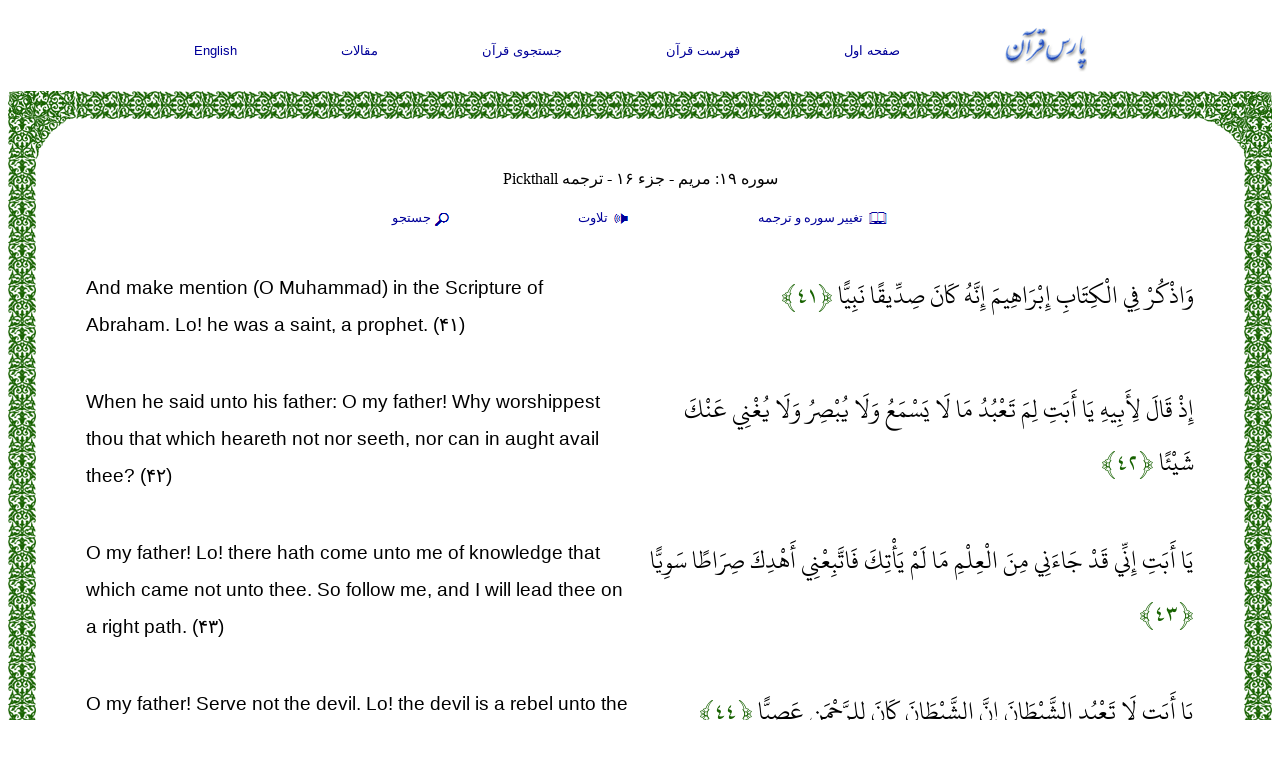

--- FILE ---
content_type: text/html; charset=UTF-8
request_url: http://www.parsquran.com/data/show.php?sura=19&ayat=41&user=far&lang=eng&tran=3
body_size: 7728
content:
<!DOCTYPE html>
<html lang="fa">
<head>
<meta charset="utf-8">
<title>متن قرآن, سوره 19: &#1605;&#1585;&#1610;&#1605;, آیه 41 - آیه 50</title>
<meta name="viewport" content="width=device-width, initial-scale=1">
<META NAME="keywords" CONTENT="متن قرآن, سوره 19: &#1605;&#1585;&#1610;&#1605;, آیه 41 - آیه 50, فارسي , انگليسي, قران ,  قرآن ,  عربي , عربي , ترجمه , جستجو">
<META NAME="description" CONTENT="And make mention (O Muhammad) in the Scripture of Abraham. Lo! he was a saint, a prophet.. When he said unto his father: O my father! Why worshippest thou that which heareth not nor seeth, nor can in aught avail thee?. O my father! Lo! there hath come unto me of knowledge that which came not unto">
<META NAME="ROBOTS" CONTENT="ALL">
<link rel="icon" href="http://www.parsquran.com/favicon.ico" type="image/x-icon" />
<link rel="shortcut icon" href="http://www.parsquran.com/favicon.ico" type="image/x-icon" />
<link rel="stylesheet" href="http://www.parsquran.com/data/mobile.css">
<style> .DF { direction:ltr;} </style>
<script type="text/javascript"> 
var c,i,j,select_sooreh;
var no_sooreh,no_aye;
 
list_no_aye = new Array (7,286,200,176,120,165,206,75,129,109,123,111,43,52,99,128,111,110,98,135
			,112,78,118,64,77,227,93,88,69,60,34,30,73,54,45,83,182,88,75,85,54,53,89
			,59,37,35,38,29,18,45,60,49,62,55,78,96,29,22,24,13,14,11,11,18,12,12,30
			,52,52,44,28,28,20,56,40,31,50,40,46,42,29,19,36,25,22,17,19,26,30,20,15
			,21,11,8,8,19,5,8,8,11,11,8,3,9,5,4,7,3,6,3,5,4,5,6);
 
if (top.location != self.location) {
top.location = self.location;
}
 
function sura_onchange()
{
 select_sooreh=document.khan.sura.selectedIndex;
 document.khan.ayat.options.length = list_no_aye[select_sooreh];
 
 for (c=0 ; c<list_no_aye[select_sooreh] ; c++)
 {
	var tem=c+1;
	var temp=""+tem;
	var result0 = temp.replace(/0/g, "۰");
	var result1 = result0.replace(/1/g, "۱");
	var result2 = result1.replace(/2/g, "۲");
	var result3 = result2.replace(/3/g, "۳");
	var result4 = result3.replace(/4/g, "۴");
	var result5 = result4.replace(/5/g, "۵");
	var result6 = result5.replace(/6/g, "۶");
	var result7 = result6.replace(/7/g, "۷");
	var result8 = result7.replace(/8/g, "۸");
	var result9 = result8.replace(/9/g, "۹");
	document.khan.ayat.options[c].text=result9;
}

 no_sooreh=document.khan.sura.selectedIndex+1; 
 no_aye=document.khan.ayat.selectedIndex; 
 
 if(no_aye == -1) 
 { 
	no_aye=1; 
	document.khan.ayat.options[0].selected=1; 
 } 
 else 
	document.khan.ayat.options[no_aye].selected=1; 
 
} 
function show(obj) {
  eval("document.all." + "pars1" + ".style.display='none'");
  eval("document.all." + "pars2" + ".style.display='none'");
  eval("document.all." + "pars3" + ".style.display='none'");
  eval("document.all." + obj + ".style.display='block'");
}
function hide(obj) {
  eval("document.all." + obj + ".style.display='none'");
} 
 
</script> 
</head>
<body>

<div class="ParsStart">
<div class="DFNav">
	<div class="topNav"><a href="http://www.parsquran.com"><img style="padding:0; margin:0;" alt="ParsQuran" src="../images/smallfarsi.gif"></a></div>
	<div class="topNav"><a href="http://www.parsquran.com">صفحه اول</a></div>
	<div class="topNav"><a href="http://www.parsquran.com/book/">فهرست قرآن</a></div>
	<div class="topNav"><a href="http://www.parsquran.com/keyboard.html">جستجوی قرآن</a></div>
	<div class="topNav"><a href="http://www.parsquran.com/articles/">مقالات</a></div>
	<div class="topNav"><a href="show.php?sura=19&amp;ayat=41&amp;user=eng&amp;lang=eng">English</a></div>
</div>
  
<table class="wrapper">
<tr>
	<td class="table8"></td>
	<td class="table1"></td>
	<td class="table5"></td>
</tr>
<tr>
<td class="table3"></td>
<td>
	
<div class="DFTitle">
	<div id="top1" class="botNav" style="font-size:12pt; width:100%; margin-top:0;">سوره ۱۹: &#1605;&#1585;&#1610;&#1605; - جزء ۱۶ - ترجمه Pickthall</div>
	<div id="top2" class="botNav"><a href="#" onclick="show('pars1')">
	<img src="http://www.parsquran.com/images/book.png" alt="Translation" style="vertical-align:middle;display:inline-block;"> تغيير سوره و ترجمه</a></div> 
	<div id="top3" class="botNav"><a href="#" onclick="show('pars2')">
	<img src="http://www.parsquran.com/images/soundF.png" alt="Recite" style="vertical-align:middle;display:inline-block;"> تلاوت</a></div>
	<div id="top4" class="botNav"><a href="#" onclick="show('pars3')">
	<img src="http://www.parsquran.com/images/magnF.png" alt="Search" style="vertical-align:middle;display:inline-block;">جستجو</a></div>
	<p>
	
	<div style="display: none;" id="pars2">	
		<div id="playlist">
			<!-- This will only display the player, and enable the audio on the document-->
			<audio></audio>
			<div class="player">
				<button id="previous">&nbsp;&nbsp;&nbsp;&nbsp;</button>&nbsp;
				<button id="stop">&nbsp;&nbsp;&nbsp;</button>&nbsp;			
				<button id="play">&nbsp;&nbsp;&nbsp;</button>&nbsp;
				<button id="next">&nbsp;&nbsp;&nbsp;&nbsp;</button>			
			</div>
		</div>
	</div>

	<div style="display: none;" id="pars1">
		<form name="khan" method="GET" action="http://www.parsquran.com/data/redirect.php">
		<input type="Hidden" name="user" value="far">
		<input type="Hidden" name="lang" value="far">

		<select name="tran" style="width:186px;">
		<option value="11">فارسی انصاریان</option>
		<option value="3">فارسی خرمشاهی</option>
		<option value="1">فارسی فولادوند</option>
		<option value="10">فارسی قمشه‌ای</option>
		<option value="2">فارسی مکارم شیرازی</option>
		<option value="4">هر ۵ ترجمه فارسی</option>
		<option class="dirL" value="5">English Qarib</option>				
		<option class="dirL" value="13">English Sarwar</option>	
		<option class="dirL" value="6">English Shakir</option>		
		<option class="dirL" value="7" selected>English Pickthall</option>	
		<option class="dirL" value="8">English Yusufali</option>
		<option value="9">هر ۵ ترجمه انگلیسی</option>
		</select>
		&nbsp;&nbsp;

		<select name="sura" onChange="sura_onchange();" style="width:120px;"> 
		<Option value="1">۱ - الحمد</option>
		<Option value="2">۲ - البقرة</option>
		<Option value="3">۳ - آل عمران</option>
		<Option value="4">۴ - النساء</option>
		<Option value="5">۵ - المائدة</option>
		<Option value="6">۶ - الأنعام</option>
		<Option value="7">۷ - الأعراف</option>
		<Option value="8">۸ - الأنفال</option>
		<Option value="9">۹ - التوبة</option>
		<Option value="10">۱۰ - يونس</option>
		<Option value="11">۱۱ - هود</option>
		<Option value="12">۱۲ - يوسف</option>
		<Option value="13">۱۳ - الرعد</option>
		<Option value="14">۱۴ - إبراهيم</option>
		<Option value="15">۱۵ - الحجر</option>
		<Option value="16">۱۶ - النحل</option>
		<Option value="17">۱۷ - الإسراء</option>
		<Option value="18">۱۸ - الكهف</option>
		<Option value="19" selected>۱۹ - مريم</option>
		<Option value="20">۲۰ - طه</option>
		<Option value="21">۲۱ - الأنبياء</option>
		<Option value="22">۲۲ - الحج</option>
		<Option value="23">۲۳ - المؤمنون</option>
		<Option value="24">۲۴ - النور</option>
		<Option value="25">۲۵ - الفرقان</option>
		<Option value="26">۲۶ - الشعراء </option>
		<Option value="27">۲۷ - النمل</option>
		<Option value="28">۲۸ - القصص</option>
		<Option value="29">۲۹ - العنكبوت</option>
		<Option value="30">۳۰ - الروم</option>
		<Option value="31">۳۱ - لقمان</option>
		<Option value="32">۳۲ - السجدة</option>
		<Option value="33">۳۳ - الأحزاب</option>
		<Option value="34">۳۴ - سبأ</option>
		<Option value="35">۳۵ - فاطر</option>
		<Option value="36">۳۶ - يس</option>
		<Option value="37">۳۷ - الصافات</option>
		<Option value="38">۳۸ - ص</option>
		<Option value="39">۳۹ - الزمر</option>
		<Option value="40">۴۰ - غافر</option>
		<Option value="41">۴۱ - فصلت</option>
		<Option value="42">۴۲ - الشورى</option>
		<Option value="43">۴۳ - الزخرف</option>
		<Option value="44">۴۴ - الدخان</option>
		<Option value="45">۴۵ - الجاثية</option>
		<Option value="46">۴۶ - الأحقاف</option>
		<Option value="47">۴۷ - محمد</option>
		<Option value="48">۴۸ - الفتح</option>
		<Option value="49">۴۹ - الحجرات</option>
		<Option value="50">۵۰ - ق</option>
		<Option value="51">۵۱ - الذاريات</option>
		<Option value="52">۵۲ - الطور</option>
		<Option value="53">۵۳ - النجم</option>
		<Option value="54">۵۴ - القمر</option>
		<Option value="55">۵۵ - الرحمن</option>
		<Option value="56">۵۶ - الواقعة</option>
		<Option value="57">۵۷ - الحديد</option>
		<Option value="58">۵۸ - المجادلة</option>
		<Option value="59">۵۹ - الحشر</option>
		<Option value="60">۶۰ - الممتحنة</option>
		<Option value="61">۶۱ - الصف</option>
		<Option value="62">۶۲ - الجمعة</option>
		<Option value="63">۶۳ - المنافقون</option>
		<Option value="64">۶۴ - التغبن</option>
		<Option value="65">۶۵ - الطلاق</option>
		<Option value="66">۶۶ - التحريم</option>
		<Option value="67">۶۷ - الملك</option>
		<Option value="68">۶۸ - القلم</option>
		<Option value="69">۶۹ - الحاقة</option>
		<Option value="70">۷۰ - المعارج</option>
		<Option value="71">۷۱ - نوح</option>
		<Option value="72">۷۲ - الجن</option>
		<Option value="73">۷۳ - المزمل</option>
		<Option value="74">۷۴ - المدثر</option>
		<Option value="75">۷۵ - القيامة</option>
		<Option value="76">۷۶ - الإنسان</option>
		<Option value="77">۷۷ - المرسلات</option>
		<Option value="78">۷۸ - النبأ</option>
		<Option value="79">۷۹ - النازعات</option>
		<Option value="80">۸۰ - عبس</option>
		<Option value="81">۸۱ - التكوير</option>
		<Option value="82">۸۲ - الإنفطار</option>
		<Option value="83">۸۳ - المطففين</option>
		<Option value="84">۸۴ - الانشقاق</option>
		<Option value="85">۸۵ - البروج</option>
		<Option value="86">۸۶ - الطارق</option>
		<Option value="87">۸۷ - الأعلى</option>
		<Option value="88">۸۸ - الغاشية</option>
		<Option value="89">۸۹ - الفجر</option>
		<Option value="90">۹۰ - البلد</option>
		<Option value="91">۹۱ - الشمس</option>
		<Option value="92">۹۲ - الليل</option>
		<Option value="93">۹۳ - الضحى</option>
		<Option value="94">۹۴ - الانشراح</option>
		<Option value="95">۹۵ - التين</option>
		<Option value="96">۹۶ - العلق</option>
		<Option value="97">۹۷ - القدر</option>
		<Option value="98">۹۸ - البينة</option>
		<Option value="99">۹۹ - الزلزال</option>
		<Option value="100">۱۰۰ - العاديات</option>
		<Option value="101">۱۰۱ - القارعة</option>
		<Option value="102">۱۰۲ - التكاثر</option>
		<Option value="103">۱۰۳ - العصر</option>
		<Option value="104">۱۰۴ - الهمزة</option>
		<Option value="105">۱۰۵ - الفيل</option>
		<Option value="106">۱۰۶ - قريش</option>
		<Option value="107">۱۰۷ - الماعون</option>
		<Option value="108">۱۰۸ - الكوثر</option>
		<Option value="109">۱۰۹ - الكافرون</option>
		<Option value="110">۱۱۰ - النصر</option>
		<Option value="111">۱۱۱ - لهب</option>
		<Option value="112">۱۱۲ - الإخلاص</option>
		<Option value="113">۱۱۳ - الفلق</option>
		<Option value="114">۱۱۴ - الناس</option>
		</Select>
		&nbsp;&nbsp;

		<select name="ayat" style="width:50px">
		<option value="1">۱</option><option value="2">۲</option><option value="3">۳</option><option value="4">۴</option><option value="5">۵</option><option value="6">۶</option><option value="7">۷</option><option value="8">۸</option><option value="9">۹</option><option value="10">۱۰</option><option value="11">۱۱</option><option value="12">۱۲</option><option value="13">۱۳</option><option value="14">۱۴</option><option value="15">۱۵</option><option value="16">۱۶</option><option value="17">۱۷</option><option value="18">۱۸</option><option value="19">۱۹</option><option value="20">۲۰</option><option value="21">۲۱</option><option value="22">۲۲</option><option value="23">۲۳</option><option value="24">۲۴</option><option value="25">۲۵</option><option value="26">۲۶</option><option value="27">۲۷</option><option value="28">۲۸</option><option value="29">۲۹</option><option value="30">۳۰</option><option value="31">۳۱</option><option value="32">۳۲</option><option value="33">۳۳</option><option value="34">۳۴</option><option value="35">۳۵</option><option value="36">۳۶</option><option value="37">۳۷</option><option value="38">۳۸</option><option value="39">۳۹</option><option value="40">۴۰</option><option value="41" selected>۴۱</option><option value="42">۴۲</option><option value="43">۴۳</option><option value="44">۴۴</option><option value="45">۴۵</option><option value="46">۴۶</option><option value="47">۴۷</option><option value="48">۴۸</option><option value="49">۴۹</option><option value="50">۵۰</option><option value="51">۵۱</option><option value="52">۵۲</option><option value="53">۵۳</option><option value="54">۵۴</option><option value="55">۵۵</option><option value="56">۵۶</option><option value="57">۵۷</option><option value="58">۵۸</option><option value="59">۵۹</option><option value="60">۶۰</option><option value="61">۶۱</option><option value="62">۶۲</option><option value="63">۶۳</option><option value="64">۶۴</option><option value="65">۶۵</option><option value="66">۶۶</option><option value="67">۶۷</option><option value="68">۶۸</option><option value="69">۶۹</option><option value="70">۷۰</option><option value="71">۷۱</option><option value="72">۷۲</option><option value="73">۷۳</option><option value="74">۷۴</option><option value="75">۷۵</option><option value="76">۷۶</option><option value="77">۷۷</option><option value="78">۷۸</option><option value="79">۷۹</option><option value="80">۸۰</option><option value="81">۸۱</option><option value="82">۸۲</option><option value="83">۸۳</option><option value="84">۸۴</option><option value="85">۸۵</option><option value="86">۸۶</option><option value="87">۸۷</option><option value="88">۸۸</option><option value="89">۸۹</option><option value="90">۹۰</option><option value="91">۹۱</option><option value="92">۹۲</option><option value="93">۹۳</option><option value="94">۹۴</option><option value="95">۹۵</option><option value="96">۹۶</option><option value="97">۹۷</option><option value="98">۹۸</option>
		</select>
		&nbsp;&nbsp;
		<input type="submit" value="مشاهده" class="searchf">

		</form>
	</div>
	
	<div style="display: none;" id="pars3">	
		<form action="search.php" method="get">												
			<input type="Hidden" name="page" value="1">
			<input type="Hidden" name="user" value="far">    
			<input name="quantity" type="text" value="">
			&nbsp;&nbsp;
			<select name="tran">
				<option value="100">متن عربی</option>				
				<option value="11">فارسی انصاریان</option>
				<option value="3">فارسی خرمشاهی</option>
				<option value="1">فارسی فولادوند</option>
				<option value="10">فارسی قمشه‌ای</option>
				<option value="2">فارسی مکارم شیرازی</option>
				<option class="dirL" value="5">English Qarib</option>
				<option class="dirL" value="13">English Sarwar</option>	
				<option class="dirL" value="6">English Shakir</option>
				<option class="dirL" value="7">English Pickthall</option>
				<option class="dirL" value="8">English Yusufali</option>
			</select>	
			&nbsp;&nbsp;			
			<input type="submit" value="جستجو" class="searchf">
		</form>
	</div>

	<div style="display: none;" id="pars4">	
		<form action="word.php" method="get">												
			<input type="Hidden" name="user" value="far">    
			<input name="quantity" type="text" id="searchword" value="">
			&nbsp;&nbsp;			
			<input type="submit" value="جستجو" class="searchf">
		</form>
	</div>
	
</div>


		<div class="DD">
		<div class="DA" id="box0">
			وَاذْكُرْ فِي الْكِتَابِ إِبْرَاهِيمَ إِنَّهُ كَانَ صِدِّيقًا نَبِيًّا
			<span class="green">&#64831;۴۱&#64830;</span>
		</div>
		<div class="DE">
			And make mention (O Muhammad) in the Scripture of Abraham. Lo! he was a saint, a prophet. (۴۱)
		</div>
		</div>
		<div class="DD">
		<div class="DA" id="box1">
			إِذْ قَالَ لِأَبِيهِ يَا أَبَتِ لِمَ تَعْبُدُ مَا لَا يَسْمَعُ وَلَا يُبْصِرُ وَلَا يُغْنِي عَنْكَ شَيْئًا
			<span class="green">&#64831;۴۲&#64830;</span>
		</div>
		<div class="DE">
			When he said unto his father: O my father! Why worshippest thou that which heareth not nor seeth, nor can in aught avail thee? (۴۲)
		</div>
		</div>
		<div class="DD">
		<div class="DA" id="box2">
			يَا أَبَتِ إِنِّي قَدْ جَاءَنِي مِنَ الْعِلْمِ مَا لَمْ يَأْتِكَ فَاتَّبِعْنِي أَهْدِكَ صِرَاطًا سَوِيًّا
			<span class="green">&#64831;۴۳&#64830;</span>
		</div>
		<div class="DE">
			O my father! Lo! there hath come unto me of knowledge that which came not unto thee. So follow me, and I will lead thee on a right path. (۴۳)
		</div>
		</div>
		<div class="DD">
		<div class="DA" id="box3">
			يَا أَبَتِ لَا تَعْبُدِ الشَّيْطَانَ إِنَّ الشَّيْطَانَ كَانَ لِلرَّحْمَنِ عَصِيًّا
			<span class="green">&#64831;۴۴&#64830;</span>
		</div>
		<div class="DE">
			O my father! Serve not the devil. Lo! the devil is a rebel unto the Beneficent. (۴۴)
		</div>
		</div>
		<div class="DD">
		<div class="DA" id="box4">
			يَا أَبَتِ إِنِّي أَخَافُ أَنْ يَمَسَّكَ عَذَابٌ مِنَ الرَّحْمَنِ فَتَكُونَ لِلشَّيْطَانِ وَلِيًّا
			<span class="green">&#64831;۴۵&#64830;</span>
		</div>
		<div class="DE">
			O my father! Lo! I fear lest a punishment from the Beneficent overtake thee so that thou become a comrade of the devil. (۴۵)
		</div>
		</div>
		<div class="DD">
		<div class="DA" id="box5">
			قَالَ أَرَاغِبٌ أَنْتَ عَنْ آلِهَتِي يَا إِبْرَاهِيمُ لَئِنْ لَمْ تَنْتَهِ لَأَرْجُمَنَّكَ وَاهْجُرْنِي مَلِيًّا
			<span class="green">&#64831;۴۶&#64830;</span>
		</div>
		<div class="DE">
			He said: Rejectest thou my gods, O Abraham? If thou cease not, I shall surely stone thee. Depart from me a long while! (۴۶)
		</div>
		</div>
		<div class="DD">
		<div class="DA" id="box6">
			قَالَ سَلَامٌ عَلَيْكَ سَأَسْتَغْفِرُ لَكَ رَبِّي إِنَّهُ كَانَ بِي حَفِيًّا
			<span class="green">&#64831;۴۷&#64830;</span>
		</div>
		<div class="DE">
			He said: Peace be unto thee! I shall ask forgiveness of my Lord for thee. Lo! He was ever gracious unto me. (۴۷)
		</div>
		</div>
		<div class="DD">
		<div class="DA" id="box7">
			وَأَعْتَزِلُكُمْ وَمَا تَدْعُونَ مِنْ دُونِ اللَّهِ وَأَدْعُو رَبِّي عَسَى أَلَّا أَكُونَ بِدُعَاءِ رَبِّي شَقِيًّا
			<span class="green">&#64831;۴۸&#64830;</span>
		</div>
		<div class="DE">
			I shall withdraw from you and that unto which ye pray beside Allah, and I shall pray unto my Lord. It may be that, in prayer unto my Lord, I shall not be unblest. (۴۸)
		</div>
		</div>
		<div class="DD">
		<div class="DA" id="box8">
			فَلَمَّا اعْتَزَلَهُمْ وَمَا يَعْبُدُونَ مِنْ دُونِ اللَّهِ وَهَبْنَا لَهُ إِسْحَاقَ وَيَعْقُوبَ وَكُلًّا جَعَلْنَا نَبِيًّا
			<span class="green">&#64831;۴۹&#64830;</span>
		</div>
		<div class="DE">
			So, when he had withdrawn from them and that which they were worshipping beside Allah, We gave him Isaac and Jacob. Each of them We made a prophet. (۴۹)
		</div>
		</div>
		<div class="DD">
		<div class="DA" id="box9">
			وَوَهَبْنَا لَهُمْ مِنْ رَحْمَتِنَا وَجَعَلْنَا لَهُمْ لِسَانَ صِدْقٍ عَلِيًّا
			<span class="green">&#64831;۵۰&#64830;</span>
		</div>
		<div class="DE">
			And we gave them of Our mercy, and assigned to them a high and true renown. (۵۰)
		</div>
		</div>

	<div class="DFTitle">

		<div class="botNav"><a href="show.php?lang=eng&amp;sura=19&amp;ayat=0&amp;user=far&amp;tran=3">تمام سوره</a></div>
		<div class="botNav"><a href="show_juz.php?lang=eng&amp;juz=16&amp;user=far&amp;tran=3">تمام جزء</a></div>  
		<br>
		<div class="botNav"><a href="show.php?lang=eng&amp;sura=19&amp;ayat=31&amp;user=far&amp;tran=3">&lt;&lt;صفحه قبل</a></div>
		<div class="botNav"><a href="show.php?lang=eng&amp;sura=19&amp;ayat=51&amp;user=far&amp;tran=3">صفحه بعد&gt;&gt;</a></div>	
	</div>	

	</td>
	<td class="table4"></td>
</tr>
<tr>
	<td class="table7"></td>
	<td class="table2"></td>
	<td class="table6"></td>
</tr>
</table>


<div class="botLinks">
	<div class="LinkF"><a href="http://www.parsquran.com/site/">تماس با سایت</a></div>
	<div class="LinkF"><a href="http://www.parsquran.com/site/sitemap.html">نقشه سايت</a></div>
	<div class="LinkF"><a href="http://www.parsquran.com/site/about.html">درباره سایت</a></div>	
	<p style="margin:8px; padding:0;">
	<div class="LinkF">
	<a href="http://www.parsquran.com/">قران کریم</a>&nbsp;&nbsp;&nbsp;<a href="http://www.parsquran.com/">قرآن فارسی</a>
	<p style="margin:3px; padding:0;"><a href="http://www.parsquran.com/">ParsQuran.com</a>
	</div>
</div>

<script>
// Playlist array
var files = [
"http://s164652505.onlinehome.us/music/019041.mp3","http://s164652505.onlinehome.us/music/019042.mp3","http://s164652505.onlinehome.us/music/019043.mp3","http://s164652505.onlinehome.us/music/019044.mp3","http://s164652505.onlinehome.us/music/019045.mp3","http://s164652505.onlinehome.us/music/019046.mp3","http://s164652505.onlinehome.us/music/019047.mp3","http://s164652505.onlinehome.us/music/019048.mp3","http://s164652505.onlinehome.us/music/019049.mp3","http://s164652505.onlinehome.us/music/019050.mp3"
];

// Current index of the files array
var current = 0;

// Get the audio element
var playlistPlayer = document.querySelector("#playlist audio");

document.getElementById('top3').addEventListener('click', function(){
	play();
}, false);

document.getElementById('play').addEventListener('click', function(){
	play();
}, false);

document.getElementById('stop').addEventListener('click', function(){
	playlistPlayer.pause();
}, false);

document.getElementById('next').addEventListener('click', function(){
	next();
}, false);

document.getElementById('previous').addEventListener('click', function(){
	prev();
}, false);

// function that will be call at the end of the previous
function play() {
    // Check for last media in the playlist
    if (current === files.length - 1) {
		Icolor();
    } else {
		playlistPlayer.src = files[current];
		Icolor();
		playlistPlayer.play();		
    }
}

function next() {
    // Check for last media in the playlist
    if (current === files.length - 1) {
		Icolor();
    } else {
        current++;
		playlistPlayer.src = files[current];
		Icolor();
		playlistPlayer.play();		
    }
}

function prev() {
    // Check for last media in the playlist
    if (current === 0) {
		Icolor();
    } else {
        current--;
		playlistPlayer.src = files[current];
		Icolor();
		playlistPlayer.play();		
    }
}

function Icolor() {
	var box0 = 'box'.concat(Math.max(current-1,0)); 
	var div0 = document.getElementById( box0 );
	div0.style.backgroundColor = '#ffffff';

	var box0 = 'box'.concat(Math.min(current+1,files.length-1));
	var div0 = document.getElementById( box0 );
	div0.style.backgroundColor = '#ffffff';	

	var box0 = 'box'.concat(files.length-1); 
	var div0 = document.getElementById( box0 );
	div0.style.backgroundColor = '#ffffff';

	var box0 = 'box0'; 
	var div0 = document.getElementById( box0 );
	div0.style.backgroundColor = '#ffffff';
	
	var box = 'box'.concat(current); 
	var div = document.getElementById( box );
	div.style.backgroundColor = '#e1f4d0';
	div.scrollIntoView({behavior: "smooth"});
}

// Check if the player is in the DOM
if (playlistPlayer === null) {
    throw "Playlist Player does not exists ...";
} else {
    // Start the player
    playlistPlayer.src = files[current];

    // Listen for the playback ended event, to play the next media
    playlistPlayer.addEventListener('ended', next, false);
	
}
</script>

<script>
  (function(i,s,o,g,r,a,m){i['GoogleAnalyticsObject']=r;i[r]=i[r]||function(){
  (i[r].q=i[r].q||[]).push(arguments)},i[r].l=1*new Date();a=s.createElement(o),
  m=s.getElementsByTagName(o)[0];a.async=1;a.src=g;m.parentNode.insertBefore(a,m)
  })(window,document,'script','https://www.google-analytics.com/analytics.js','ga');

  ga('create', 'UA-78791795-1', 'auto');
  ga('send', 'pageview');

</script>	
</div>
</body>
</html>